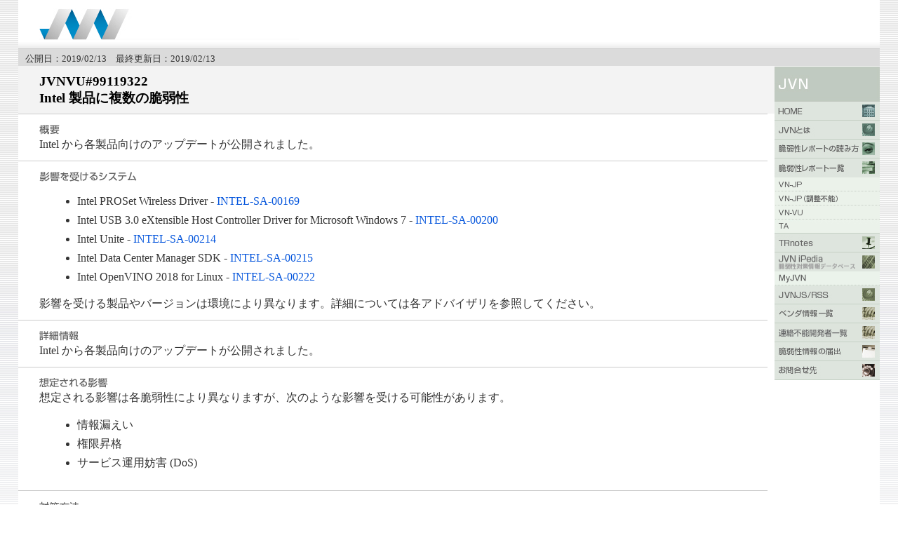

--- FILE ---
content_type: text/html
request_url: https://jvn.jp/vu/JVNVU99119322/
body_size: 15997
content:
<?xml version="1.0" encoding="UTF-8"?><!DOCTYPE html PUBLIC "-//W3C//DTD XHTML 1.0 Transitional//EN" "http://www.w3.org/TR/xhtml1/DTD/xhtml1-transitional.dtd">
<html xmlns="http://www.w3.org/1999/xhtml" xml:lang="ja" lang="ja">
<head>
	<meta http-equiv="Content-Type" content="text/html; charset=UTF-8" />
  <title>JVNVU#99119322: Intel 製品に複数の脆弱性</title>
	<meta name="Keywords" content="Japan Vulnerability Notes" />
	<meta name="Description" content="Japan Vulnerability Notes" />
	<meta http-equiv="Content-Script-Type" content="text/javascript" />
	<meta http-equiv="Content-Style-Type" content="text/css" />
	<link href="/common/css/master.css" rel="stylesheet" type="text/css" media="screen,print" />
	<link href="/common/css/font.css" rel="stylesheet" type="text/css" media="screen,print" />
	<link href="/common/css/print.css" rel="stylesheet" type="text/css" media="print" />
	<script src="/common/js/swapImg.js" type="text/javascript"></script>
	<script src="/common/js/cvss.js" type="text/javascript"></script>
    <style type="text/css">
        .margin_list ul {
            padding-left:16px;
            margin-left:16px;
        }
    </style>

</head>
<body>
<a name="top" id="top"></a>
<div id="wrapper">
  <!-- header begin -->
  <div id="header">
    <div class="logo"><img src="/common/img/note_logo.gif" border="0" alt="Japan Vulnerability Notes" width="370" height="45" /></div>
  </div>
  <!-- header begin -->

  <!-- mainarea begin -->
  <div id="mainarea">
    <!-- leftarea begin -->
    <div id="leftarea">
      <div id="head-bar2">
        <div id="head-bar-txt"><span class="margin-lb">公開日：2019/02/13　最終更新日：2019/02/13</span></div>
      </div>
      <h1 class="h1ver2">
        JVNVU#99119322<br />
        Intel 製品に複数の脆弱性<br />
              </h1>
      <!-- textbox begin -->
      <div class="textbox margin_list">
        <h2><img src="/common/img/m_gaiyo.gif" border="0" alt="概要" width="29" height="14" /></h2>
        <p>Intel から各製品向けのアップデートが公開されました。</p>
      </div>
      <!-- textbox end -->


      <!-- textbox begin -->
      <div class="textbox margin_list">
        <h2><img src="/common/img/m_eikyo.gif" border="0" alt="影響を受けるシステム" width="139" height="14" /></h2>
        <p><ul>
	<li>Intel PROSet Wireless Driver - <a href="https://www.intel.com/content/www/us/en/security-center/advisory/intel-sa-00169.html">INTEL-SA-00169</a></li>
	<li>Intel USB 3.0 eXtensible Host Controller Driver for Microsoft Windows 7 - <a href="https://www.intel.com/content/www/us/en/security-center/advisory/intel-sa-00200.html">INTEL-SA-00200</a></li>
	<li>Intel Unite - <a href="https://www.intel.com/content/www/us/en/security-center/advisory/intel-sa-00214.html">INTEL-SA-00214</a></li>
	<li>Intel Data Center Manager SDK - <a href="https://www.intel.com/content/www/us/en/security-center/advisory/intel-sa-00215.html">INTEL-SA-00215</a></li>
	<li>Intel OpenVINO 2018 for Linux - <a href="https://www.intel.com/content/www/us/en/security-center/advisory/intel-sa-00222.html">INTEL-SA-00222</a></li>
</ul>
影響を受ける製品やバージョンは環境により異なります。詳細については各アドバイザリを参照してください。</p>
      </div>
      <!-- textbox end -->

      <!-- textbox begin -->
      <div class="textbox margin_list">
        <h2><img src="/common/img/m_detail.gif" border="0" alt="詳細情報" width="57" height="14" /></h2>
        <p>Intel から各製品向けのアップデートが公開されました。</p>
      </div>
      <!-- textbox end -->

      <!-- textbox begin -->
      <div class="textbox margin_list">
        <h2><img src="/common/img/m_soutei.gif" border="0" alt="想定される影響" width="98" height="14" /></h2>
        <p>想定される影響は各脆弱性により異なりますが、次のような影響を受ける可能性があります。
<ul>
	<li>情報漏えい</li>
	<li>権限昇格</li>
	<li>サービス運用妨害 (DoS)</li>
</ul></p>
      </div>
      <!-- textbox end -->

      <!-- textbox begin -->
      <div class="textbox margin_list">
        <h2><img src="/common/img/m_taisaku.gif" border="0" alt="対策方法" width="57" height="15" /></h2>
        <p><strong>アップデートする</strong><br />
Intel が提供する情報をもとに最新版へアップデートしてください。</p>
      </div>
      <!-- textbox end -->


                <!-- textbox begin -->
      <div class="textbox">
        <!-- table begin -->
        <h2><img src="/common/img/m_vendor.gif" border="0" alt="ベンダ情報" width="71" height="14" /></h2>
                <!-- table end -->

        <!-- Vendor status written in English starts from here
        Vendor status written in English is end -->

        <!-- table begin -->
        <div class="margin-tbd">

                    <div class="ie5">
            <table class="style_table" border="0" cellspacing="1">
              <tbody>
                <tr>
                  <td class="style_td">
                    ベンダ
                  </td>
                  <td class="style_td">

                    リンク
                  </td>
                </tr>
                                <tr>
                  <td class="style_td">
                    Intel                  </td>
                  <td class="style_td">
                                        <a href="https://www.intel.com/content/www/us/en/security-center/advisory/intel-sa-00169.html" target="_top">Intel® PROSet Wireless Driver Denial of Service Advisory</a>
                                      </td>
                </tr>
                                <tr>
                  <td class="style_td">
                                      </td>
                  <td class="style_td">
                                        <a href="https://www.intel.com/content/www/us/en/security-center/advisory/intel-sa-00200.html" target="_top">Intel® USB 3.0 eXtensible Host Controller Driver Advisory</a>
                                      </td>
                </tr>
                                <tr>
                  <td class="style_td">
                                      </td>
                  <td class="style_td">
                                        <a href="https://www.intel.com/content/www/us/en/security-center/advisory/intel-sa-00214.html" target="_top">Intel® Unite Privilege Escalation Advisory</a>
                                      </td>
                </tr>
                                <tr>
                  <td class="style_td">
                                      </td>
                  <td class="style_td">
                                        <a href="https://www.intel.com/content/www/us/en/security-center/advisory/intel-sa-00215.html" target="_top">Intel® Data Center Manager SDK Advisory</a>
                                      </td>
                </tr>
                                <tr>
                  <td class="style_td">
                                      </td>
                  <td class="style_td">
                                        <a href="https://www.intel.com/content/www/us/en/security-center/advisory/intel-sa-00222.html" target="_top">Intel® OpenVINO™ 2018 for Linux Advisory</a>
                                      </td>
                </tr>
                              </tbody>
            </table>
          </div>
          
        </div>
        <!-- table end -->
      </div>
      <!-- textbox end -->
    
      <!-- textbox begin -->
      <div class="textbox">
        <h2><img src="/common/img/m_sanko.gif" border="0" alt="参考情報" width="58" height="14" /></h2>
        <p>
          <ol class='list1' style='padding-left:16px;margin-left:16px'>
                      </ol>
          <p class='empty'></p>
        </p>
      </div>
      <!-- textbox end -->

      <!-- textbox begin -->
      <div class="textbox">
        <h2><img src="/common/img/m_hosoku.gif" border="0" alt="JPCERT/CCからの補足情報" width="189" height="13" /></h2>
        <p></p>
      </div>
      <!-- textbox end -->

      <!-- textbox begin -->
      <div class="textbox">
        <h2><img src="/common/img/m_kekka.gif" border="0" alt="JPCERT/CCによる脆弱性分析結果" width="232" height="14" /></h2>

        
        
                <p></p>
      </div>
      <!-- textbox end -->

      <!-- textbox begin -->
      <div class="textbox">
        <h2><img src="/common/img/m_shaji.gif" border="0" alt="謝辞" width="28" height="14" /></h2>
        <p></p>
      </div>
      <!-- textbox end -->

      <!-- textbox begin -->
      <div class="textbox">
        <h2><img src="/common/img/m_kbunsho.gif" border="0" alt="関連文書" width="56" height="14" /></h2>
        <p>
          <div class='ie5'>
            <table class='style_table' cellspacing='1' border='0'>
                            <tr>
                <td class='style_td'>
                  JPCERT 緊急報告                </td>
                <td class='style_td'>
                                    <a href="" target="_top"></a><br />                                  </td>
              </tr>
                            <tr>
                <td class='style_td'>
                  JPCERT REPORT                </td>
                <td class='style_td'>
                                    <a href="" target="_top"></a><br />                                  </td>
              </tr>
                            <tr>
                <td class='style_td'>
                  CERT Advisory                </td>
                <td class='style_td'>
                                    <a href="" target="_top"></a><br />                                  </td>
              </tr>
                            <tr>
                <td class='style_td'>
                  CPNI Advisory                </td>
                <td class='style_td'>
                                    <a href="" target="_top"></a><br />                                  </td>
              </tr>
                            <tr>
                <td class='style_td'>
                  TRnotes                </td>
                <td class='style_td'>
                                    <a href="" target="_top"></a><br />                                  </td>
              </tr>
                            <tr>
                <td class='style_td'>
                  CVE                </td>
                <td class='style_td'>
                                    <a href="" target="_top"></a><br />                                  </td>
              </tr>
                            <tr>
                <td class='style_td'>
                  JVN iPedia                </td>
                <td class='style_td'>
                                    <a href="" target="_top"></a><br />                                  </td>
              </tr>
                          </table>
          </div>
          <p class='empty'></p>
        </p>
      </div>
      <!-- textbox end -->

      
    </div>
    <!-- leftarea end -->

    <!-- rightarea begin -->
<div id="rightarea">
  <div id="navi">
    <ul>
      <li><img src="/common/img/t_rnav_jvn.gif" border="0" alt="JVN" width="150" height="50" /></li>
      <li><a href="/index.html" onmouseover="MM_swapImage('Image1','','/common/img/r_nav_1_f2.gif',1)" onmouseout="MM_swapImgRestore()"><img src="/common/img/r_nav_1.gif" border="0" alt="HOME" width="150" height="27" id="Image1" name="Image1" /></a></li>
      <li><a href="/nav/jvn.html" onmouseover="MM_swapImage('Image2','','/common/img/r_nav_2_f2.gif',1)" onmouseout="MM_swapImgRestore()"><img src="/common/img/r_nav_2.gif" border="0" alt="JVNとは" width="150" height="27" id="Image2" name="Image2" /></a></li>
      <li><a href="/nav/jvnhelp.html" onmouseover="MM_swapImage('Image3','','/common/img/r_nav_3_f2.gif',1)" onmouseout="MM_swapImgRestore()"><img src="/common/img/r_nav_3.gif" border="0" alt="脆弱性レポートの読み方" width="150" height="27" id="Image3" name="Image3" /></a></li>
      <li><a href="/report/index.html" onmouseover="MM_swapImage('Image4','','/common/img/r_nav_4_f2.gif',1)" onmouseout="MM_swapImgRestore()"><img src="/common/img/r_nav_4.gif" border="0" alt="脆弱性レポート一覧" width="150" height="27" id="Image4" name="Image4" /></a></li>
      <li><a href="/jp/index.html" onmouseover="MM_swapImage('Image41','','/common/img/r_nav_4_1_f2.gif',1)" onmouseout="MM_swapImgRestore()"><img src="/common/img/r_nav_4_1.gif" border="0" alt="VN_JP" width="150" height="20" id="Image41" name="Image41" /></a></li>
      <li><a href="/adj/index.html" onmouseover="MM_swapImage('Image44','','/common/img/r_nav_4_4_f2.gif',1)" onmouseout="MM_swapImgRestore()"><img src="/common/img/r_nav_4_4.gif" border="0" alt="VN_JP（連絡不能）" width="150" height="20" id="Image44" name="Image44" /></a></li>
      <li><a href="/vu/index.html" onmouseover="MM_swapImage('Image42','','/common/img/r_nav_4_2_f2.gif',1)" onmouseout="MM_swapImgRestore()"><img src="/common/img/r_nav_4_2.gif" border="0" alt="VN_VU" width="150" height="20" id="Image42" name="Image42" /></a></li>
      <li><a href="/ta/index.html" onmouseover="MM_swapImage('Image43','','/common/img/r_nav_4_3_f2.gif',1)" onmouseout="MM_swapImgRestore()"><img src="/common/img/r_nav_4_3.gif" border="0" alt="VN_TA" width="150" height="20" id="Image43" name="Image43" /></a></li>
      <li><a href="/tr/index.html" onmouseover="MM_swapImage('Image5','','/common/img/r_nav_5_f2.gif',1)" onmouseout="MM_swapImgRestore()"><img src="/common/img/r_nav_5.gif" border="0" alt="TRnotes" width="150" height="27" id="Image5" name="Image5" /></a></li>
      <li><a href="http://jvndb.jvn.jp/" onmouseover="MM_swapImage('Image10','','/common/img/r_nav_10_f2.gif',1)" onmouseout="MM_swapImgRestore()"><img src="/common/img/r_nav_10.gif" border="0" alt="JVN iPedia" width="150" height="27" id="Image10" name="Image10" /></a></li>
      <li><a href="http://jvndb.jvn.jp/apis/myjvn/index.html" onmouseover="MM_swapImage('Image15','','/common/img/r_nav_10_4_f2.gif',1)" onmouseout="MM_swapImgRestore()"><img src="/common/img/r_nav_10_4.gif" border="0" alt="MyJVN" width="150" height="20" id="Image15" name="Image15" /></a></li>
      <li><a href="/rss/index.html" onmouseover="MM_swapImage('Image6','','/common/img/r_nav_6_f2.gif',1)" onmouseout="MM_swapImgRestore()"><img src="/common/img/r_nav_6.gif" border="0" alt="JVNJS/RSS" width="150" height="27" id="Image6" name="Image6" /></a></li>
      <li><a href="/nav/index.html" onmouseover="MM_swapImage('Image7','','/common/img/r_nav_7_f2.gif',1)" onmouseout="MM_swapImgRestore()"><img src="/common/img/r_nav_7.gif" border="0" alt="ベンダ情報一覧" width="150" height="27" id="Image7" name="Image7" /></a></li>
      <li><a href="/reply/index.html" onmouseover="MM_swapImage('Image11','','/common/img/r_nav_11_f2.gif',1)" onmouseout="MM_swapImgRestore()"><img src="/common/img/r_nav_11.gif" border="0" alt="連絡不能開発者一覧" width="150" height="27" id="Image11" name="Image11" /></a></li>
      <li><a href="http://www.ipa.go.jp/security/vuln/report/" target="ipasecurity" onmouseover="MM_swapImage('Image8','','/common/img/r_nav_8_f2.gif',1)" onmouseout="MM_swapImgRestore()"><img src="/common/img/r_nav_8.gif" border="0" alt="脆弱性情報の届出" width="150" height="27" id="Image8" name="Image8" /></a></li>
      <li><a href="/contact/index.html" onmouseover="MM_swapImage('Image9','','/common/img/r_nav_9_f2.gif',1)" onmouseout="MM_swapImgRestore()"><img src="/common/img/r_nav_9.gif" border="0" alt="お問合せ先" width="150" height="27" id="Image9" name="Image9" /></a></li>
    </ul>
  </div>
  <!-- rightarea end -->
</div>

  </div>
	<!-- mainarea end -->

	<!-- footer begin -->
	<div id="footer">
		<div class="footertext">Copyright (c) 2000-2019 JPCERT/CC and IPA. All rights reserved.</div>
	</div>
	<!-- footer begin -->
</div>
</body>
</html>



--- FILE ---
content_type: application/x-javascript
request_url: https://jvn.jp/common/js/swapImg.js
body_size: 1517
content:
<!--
function MM_preloadImages() { //v3.0
  var d=document; if(d.images){ if(!d.MM_p) d.MM_p=new Array();
    var i,j=d.MM_p.length,a=MM_preloadImages.arguments; for(i=0; i<a.length; i++)
    if (a[i].indexOf("#")!=0){ d.MM_p[j]=new Image; d.MM_p[j++].src=a[i];}}
}

function MM_swapImgRestore() { //v3.0
  var i,x,a=document.MM_sr; for(i=0;a&&i<a.length&&(x=a[i])&&x.oSrc;i++) x.src=x.oSrc;
}

function MM_findObj(n, d) { //v4.01
  var p,i,x;  if(!d) d=document; if((p=n.indexOf("?"))>0&&parent.frames.length) {
    d=parent.frames[n.substring(p+1)].document; n=n.substring(0,p);}
  if(!(x=d[n])&&d.all) x=d.all[n]; for (i=0;!x&&i<d.forms.length;i++) x=d.forms[i][n];
  for(i=0;!x&&d.layers&&i<d.layers.length;i++) x=MM_findObj(n,d.layers[i].document);
  if(!x && d.getElementById) x=d.getElementById(n); return x;
}

function MM_swapImage() { //v3.0
  var i,j=0,x,a=MM_swapImage.arguments; document.MM_sr=new Array; for(i=0;i<(a.length-2);i+=3)
   if ((x=MM_findObj(a[i]))!=null){document.MM_sr[j++]=x; if(!x.oSrc) x.oSrc=x.src; x.src=a[i+2];}
}

MM_preloadImages('/common/img/r_nav_1_f2.gif','/common/img/r_nav_2_f2.gif','/common/img/r_nav_3_f2.gif','/common/img/r_nav_4_f2.gif','/common/img/r_nav_5_f2.gif','/common/img/r_nav_6_f2.gif','/common/img/r_nav_7_f2.gif','/common/img/r_nav_8_f2.gif','/common/img/r_nav_9_f2.gif','/common/img/r_nav_10_f2.gif','/common/img/r_sitenav_1_f2.gif','/common/img/r_sitenav_2_f2.gif','/common/img/r_pernav_1_f2.gif','/common/img/r_pernav_2_f2.gif','/common/img/r_pernav_3_f2.gif','/common/img/r_pernav_4_f2.gif','/common/img/r_orgnav_1_f2.gif','/common/img/r_orgnav_2_f2.gif')

//-->